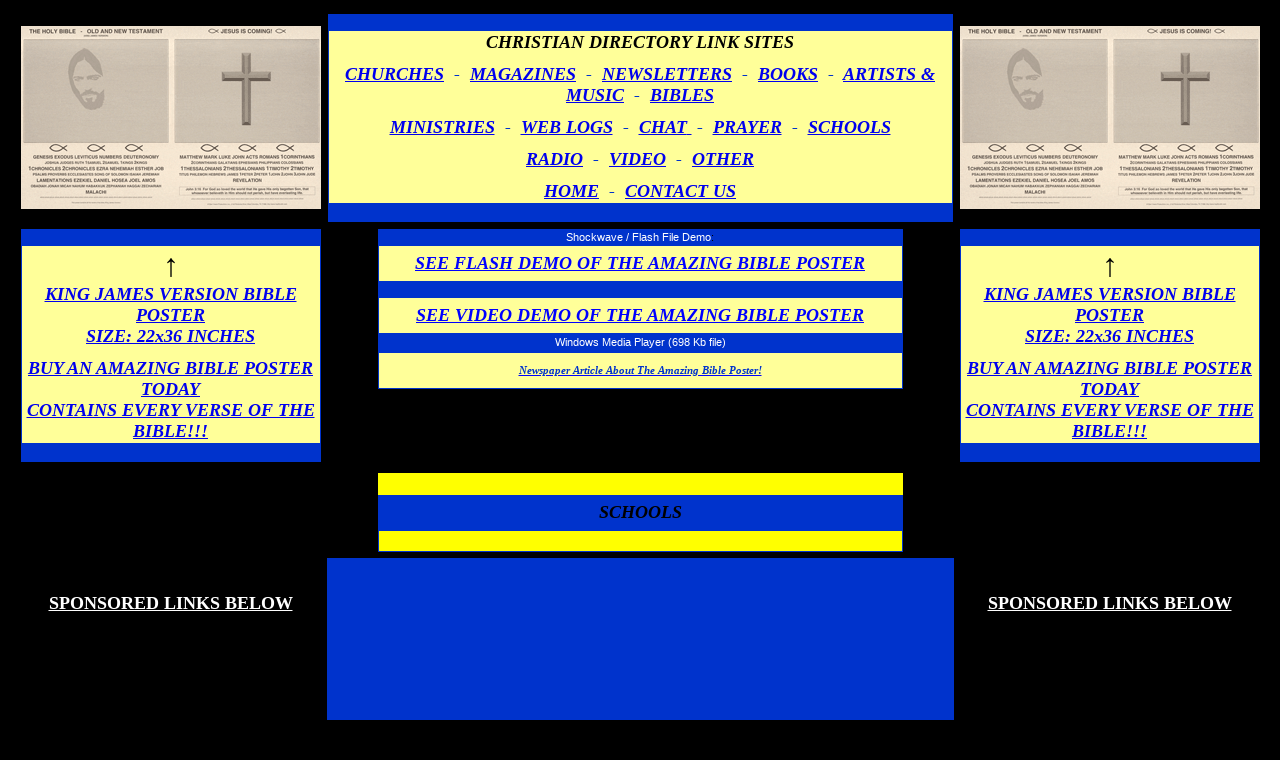

--- FILE ---
content_type: text/html
request_url: http://www.linkdoctor.com/schools.html
body_size: 30018
content:
<html>

<head>
<meta http-equiv="Content-Type" content="text/html; charset=iso-8859-1">
<title>Christian Link Doctor - Schools</title>
</head>

<body bgcolor="#000000">

<div align="center">

<table width="77%" bordercolorlight="#000000" bordercolordark="#000000" cellspacing="5">
	<tr>
		<td width="300">
			<a target="_blank" href="http://www.316art.com">
		<img border="0" src="kjvsmall.gif" width="300" height="183"></a></td>
		<td width="674">
	<div align="center">
	<table class="MsoNormalTable" style="border-style:none; border-color:inherit; width: 625px; border-collapse: collapse" cellPadding="0" border="0">
		<tr style="height: 12pt">
			<td style="width: 76%; height: 12pt; border: 1pt inset #0033cc; padding: 0.75pt; background: #0033cc; font-size:11px; font-family:verdana,helvetica,arial,sans-serif" align="center">
			<p class="MsoNormal">&nbsp;</td>
		</tr>
		<tr style="height: 27pt">
			<td style="width: 76%; height: 27pt; border-left: 1pt inset #0033cc; border-right: 1pt inset #0033cc; border-top: medium none; border-bottom: 1pt inset #0033cc; padding: 0.75pt; background: #ffff99; font-size:11px; font-family:verdana,helvetica,arial,sans-serif" align="center">
			<p class="MsoNormal"><font size="4"><b><i>
			<span style="font-family: Verdana">CHRISTIAN DIRECTORY LINK SITES</span></i></b></font></p>
			<p class="MsoNormal"><b><i>
			<span style="FONT-SIZE: 13.5pt; COLOR: #0033cc; ">
			<a href="churches.html"><font face="Verdana">
			<span style="text-decoration: none">CHURCHES</span></font></a></span><span style="FONT-SIZE: 13.5pt; COLOR: #0033cc; FONT-FAMILY: Verdana">&nbsp; 
			-&nbsp; </span><font face="Verdana">
			<span style="FONT-SIZE: 13.5pt; COLOR: #0033cc; ">
			<a href="magazines.html">
			<span style="text-decoration: none">MAGAZINES</span></a></span></font><span style="FONT-SIZE: 13.5pt; COLOR: #0033cc; FONT-FAMILY: Verdana">&nbsp; -&nbsp;
			</span><font face="Verdana">
			<span style="FONT-SIZE: 13.5pt; COLOR: #0033cc; ">
			<a href="newsletter.html"><span style="text-decoration: none">NEWSLETTERS</span></a></span></font><span style="FONT-SIZE: 13.5pt; COLOR: #0033cc; FONT-FAMILY: Verdana">&nbsp; -&nbsp;
			</span><font face="Verdana">
			<span style="FONT-SIZE: 13.5pt; COLOR: #0033cc; ">
			<a href="books.html"><span style="text-decoration: none">BOOKS</span></a></span></font><span style="FONT-SIZE: 13.5pt; COLOR: #0033cc; FONT-FAMILY: Verdana">&nbsp; 
			-&nbsp; </span><font face="Verdana">
			<span style="FONT-SIZE: 13.5pt; COLOR: #0033cc; ">
			<a href="music.html"><span style="text-decoration: none">ARTISTS &amp; MUSIC</span></a></span></font><span style="FONT-SIZE: 13.5pt; COLOR: #0033cc; FONT-FAMILY: Verdana">&nbsp; -&nbsp; </span>
			<span style="FONT-SIZE: 13.5pt; COLOR: #0033cc; ">
			<a href="bibles.html">
			<font face="Verdana"><span style="text-decoration: none">BIBLES</span></font></a></span></i></b></p>
			<p class="MsoNormal"><b><i>
			<span style="FONT-SIZE: 13.5pt; COLOR: #0033cc; FONT-FAMILY: Verdana">
			<a href="ministries.html"><span style="text-decoration: none">MINISTRIES</span></a>&nbsp; -&nbsp; </span></i></b>
			<font size="4" color="#0033CC"><b><i>
			<a href="weblogs.html">
			<font face="Verdana"><span style="text-decoration: none">WEB LOGS</span></font></a><span style="font-family: Verdana">&nbsp; -&nbsp;
			<a href="chat.html"><span style="text-decoration: none">CHAT</span></a></span></i></b></font><b><i><span style="FONT-SIZE: 13.5pt; COLOR: #0033cc; FONT-FAMILY: Verdana"><a href="chat.html"><span style="text-decoration: none">
			</span></a>&nbsp;-&nbsp;
			<a href="prayer.html"><span style="text-decoration: none">PRAYER</span></a>&nbsp; 
			-&nbsp; <a href="schools.html">SCHOOLS</a></span></i></b></p>
			<p class="MsoNormal"><b><i>
			<span style="FONT-SIZE: 13.5pt; COLOR: #0033cc; FONT-FAMILY: Verdana">
			<a href="radio.html"><span style="text-decoration: none">RADIO</span></a>&nbsp; -&nbsp; 
			<a href="television.html">
			<span style="text-decoration: none">VIDEO</span></a>&nbsp; -&nbsp;
			</span>
			<span style="FONT-SIZE: 13.5pt; COLOR: #0033cc; ">
			<a href="various.html"><font face="Verdana">
			<span style="text-decoration: none">OTHER</span></font></a></span></i></b></p><p class="MsoNormal">
			<b><i>
			<span style="FONT-SIZE: 13.5pt; COLOR: #0033cc; FONT-FAMILY: Verdana">
			<a href="default.html"><span style="text-decoration: none">HOME</span></a>&nbsp; 
			-&nbsp; <a href="contact.html"><span style="text-decoration: none">
			CONTACT US</span></a></span></i></b></td>
		</tr>
		<tr style="height: 13.5pt">
			<td style="width: 76%; height: 13.5pt; border-left: 1pt inset #0033cc; border-right: 1pt inset #0033cc; border-top: medium none; border-bottom: 1pt inset #0033cc; padding: 0.75pt; background: #0033cc; font-size:11px; font-family:verdana,helvetica,arial,sans-serif" align="center">
			<p class="MsoNormal">&nbsp;</td>
		</tr>
	</table>
	</div>
		</td>
		<td width="306">
			<a target="_blank" href="http://www.316art.com">
		<img border="0" src="kjvsmall.gif" width="300" height="183"></a></td>
	</tr>
	<tr>
		<td width="300" height="101" valign="top">
				<div align="center">
					<table class="MsoNormalTable" style="width: 300px; border-collapse: collapse; border: medium none" cellSpacing="0" cellPadding="0" border="1">
			<tr style="height: 12pt">
				<td style="width: 97%; height: 12pt; border: 1pt inset #0033cc; padding: 0.75pt; background: #0033cc; font-size:11px; font-family:verdana,helvetica,arial,sans-serif" align="center">
				<p class="MsoNormal">&nbsp;</td>
			</tr>
			<tr style="height: 27pt">
				<td style="width: 97%; height: 27pt; border-left: 1pt inset #0033cc; border-right: 1pt inset #0033cc; border-top: medium none; border-bottom: 1pt inset #0033cc; padding: 0.75pt; background: #ffff99; font-size:11px; font-family:verdana,helvetica,arial,sans-serif" align="center">
				<p class="MsoNormal">
				<b>
				<font face="Times New Roman" size="6">&#8593;</font></b><br>
				<b><i>
				<span style="FONT-SIZE: 13.5pt; COLOR: #0033cc; FONT-FAMILY: Verdana">
				<a target="_blank" href="http://www.316art.com">
				<span style="text-decoration: none">KING JAMES VERSION BIBLE 
				POSTER</span></a></span></i></b><br>
				<b><i>
				<span style="FONT-SIZE: 13.5pt; COLOR: #0033cc; FONT-FAMILY: Verdana">
				<a target="_blank" href="http://www.316art.com">
				<span style="text-decoration: none">SIZE: 22x36 INCHES</span></a></span></i></b></p>
				<p class="MsoNormal">
				<b><i>
				<span style="text-decoration: none; font-size:13.5pt; color:#0033cc; font-family:Verdana">
				<a target="_blank" href="http://www.316art.com">
				<span style="text-decoration: none">BUY AN AMAZING BIBLE POSTER 
				TODAY</span></a></span></i></b><br>
				<font size="4" color="#0033CC"><b><i>
				<span style="font-family: Verdana">
				<a target="_blank" href="http://www.316art.com">
				<span style="text-decoration: none">CONTAINS EVERY VERSE OF 
				THE BIBLE!!!</span></a></span></i></b></font></p>
				</td>
			</tr>
			<tr style="height: 13.5pt">
				<td style="width: 97%; height: 13.5pt; border-left: 1pt inset #0033cc; border-right: 1pt inset #0033cc; border-top: medium none; border-bottom: 1pt inset #0033cc; padding: 0.75pt; background: #0033cc; font-size:11px; font-family:verdana,helvetica,arial,sans-serif" align="center">
				<p class="MsoNormal">&nbsp;</td>
			</tr>
		</table>
				</div>
				<p>&nbsp;</td>
		<td height="101" width="674">
		<div align="center">
		<table class="MsoNormalTable" style="width: 393.75pt; border-collapse: collapse; border: medium none" cellSpacing="0" cellPadding="0" width="525" border="1">
			<tr style="height: 12pt">
				<td style="width: 100%; height: 12pt; border: 1pt inset #0033cc; padding: 0.75pt; background: #0033cc; font-size:11px; font-family:verdana,helvetica,arial,sans-serif" width="100%">
				<p class="MsoNormal" align="center">
				<span style="COLOR: white">Shockwave / Flash File Demo</span>:
				</td>
			</tr>
			<tr style="height: 27pt">
				<td style="width: 100%; height: 27pt; border-left: 1pt inset #0033cc; border-right: 1pt inset #0033cc; border-top: medium none; border-bottom: 1pt inset #0033cc; padding: 0.75pt; background: #ffff99; font-size:11px; font-family:verdana,helvetica,arial,sans-serif" width="100%">
				<p class="MsoNormal" align="center">
				<b><i>
				<span style="FONT-SIZE: 13.5pt; COLOR: #0033cc; FONT-FAMILY: Verdana">
				<a target="new" style="color: blue; text-decoration: underline; text-underline: single" href="http://www.healthcallin.com/Biblemovie.html">
				SEE FLASH DEMO OF THE AMAZING BIBLE POSTER</a></span></i></b></td>
			</tr>
			<tr style="height: 12pt">
				<td style="width: 100%; height: 12pt; border-left: 1pt inset #0033cc; border-right: 1pt inset #0033cc; border-top: medium none; border-bottom: 1pt inset #0033cc; padding: 0.75pt; background: #0033cc; font-size:11px; font-family:verdana,helvetica,arial,sans-serif" width="100%">
				<p class="MsoNormal">&nbsp;</td>
			</tr>
			<tr style="height: 27pt">
				<td style="width: 100%; height: 27pt; border-left: 1pt inset #0033cc; border-right: 1pt inset #0033cc; border-top: medium none; border-bottom: 1pt inset #0033cc; padding: 0.75pt; background: #ffff99; font-size:11px; font-family:verdana,helvetica,arial,sans-serif" width="100%">
				<p class="MsoNormal" align="center">
				<b><i>
				<span style="FONT-SIZE: 13.5pt; COLOR: #0033cc; FONT-FAMILY: Verdana">
				<a target="new" style="color: blue; text-decoration: underline; text-underline: single" href="http://www.healthcallin.com/ABP.wmv">
				SEE VIDEO DEMO OF THE AMAZING BIBLE POSTER</a></span></i></b></td>
			</tr>
			<tr style="height: 13.5pt">
				<td style="width: 100%; height: 13.5pt; border-left: 1pt inset #0033cc; border-right: 1pt inset #0033cc; border-top: medium none; border-bottom: 1pt inset #0033cc; padding: 0.75pt; background: #0033cc; font-size:11px; font-family:verdana,helvetica,arial,sans-serif" width="100%">
				<p class="MsoNormal" align="center">
				<span style="COLOR: white">Windows Media Player (698 Kb file)</span>
				</td>
			</tr>
		</table>
			<table class="MsoNormalTable" style="width: 393.75pt; border-collapse: collapse; border: medium none" cellSpacing="0" cellPadding="0" width="525" border="1">
				<tr style="height: 27pt">
					<td style="width: 100%; height: 27pt; border: 1pt inset #0033cc; padding: 0.75pt; background: #ffff99; font-size:11px; font-family:verdana,helvetica,arial,sans-serif" width="100%">
					<p class="MsoNormal" align="center">
					<b><i>
					<a target="new" style="color: blue; text-decoration: underline; text-underline: single" href="http://www.healthcallin.com/starrvis/abpnewsarticle.pdf">
					<span style="COLOR: #0033cc; FONT-FAMILY: Verdana">Newspaper 
					Article About The Amazing Bible Poster!</span></a></i></b></td>
				</tr>
			</table>
			<p>&nbsp;</p>
		<p>&nbsp;</p>
		<CENTER>
	<table class="MsoNormalTable" style="width: 393.75pt; border-collapse: collapse; border: medium none" cellSpacing="0" cellPadding="0" width="525" border="1">
		<tr style="height: 12pt">
			<td style="width: 100%; height: 12pt; border: 1pt inset #FFFF00; padding: 0.75pt; background: #FFFF00" width="100%">
			<p class="MsoNormal">&nbsp;</td>
		</tr>
		<tr style="height: 27pt">
			<td style="width: 100%; height: 27pt; border-left: 1pt inset #0033cc; border-right: 1pt inset #0033cc; border-top: medium none; border-bottom: 1pt inset #0033cc; padding: 0.75pt; background: #0033CC" width="100%">
			<p class="MsoNormal" align="center"><font size="4"><b><i>
			<span style="font-family: Verdana">SCHOOLS</span></i></b></font></td>
		</tr>
		<tr style="height: 13.5pt">
			<td style="width: 100%; height: 13.5pt; border-left: 1pt inset #0033cc; border-right: 1pt inset #0033cc; border-top: medium none; border-bottom: 1pt inset #0033cc; padding: 0.75pt; background: #FFFF00" width="100%">
			<p class="MsoNormal">&nbsp;</td>
		</tr>
	</table>
	</CENTER>
	
		</div>
		</td>
		<td width="306" height="101" valign="top">
				<div align="center">
					<table class="MsoNormalTable" style="width: 300px; border-collapse: collapse; border: medium none" cellSpacing="0" cellPadding="0" border="1">
			<tr style="height: 12pt">
				<td style="width: 97%; height: 12pt; border: 1pt inset #0033cc; padding: 0.75pt; background: #0033cc; font-size:11px; font-family:verdana,helvetica,arial,sans-serif" align="center">
				<p class="MsoNormal">&nbsp;</td>
			</tr>
			<tr style="height: 27pt">
				<td style="width: 97%; height: 27pt; border-left: 1pt inset #0033cc; border-right: 1pt inset #0033cc; border-top: medium none; border-bottom: 1pt inset #0033cc; padding: 0.75pt; background: #ffff99; font-size:11px; font-family:verdana,helvetica,arial,sans-serif" align="center">
				<p class="MsoNormal">
				<font face="Times New Roman" size="6">&#8593;</font><br>
				<b><i>
				<span style="FONT-SIZE: 13.5pt; COLOR: #0033cc; FONT-FAMILY: Verdana">
				<a target="_blank" href="http://www.316art.com">
				<span style="text-decoration: none">KING JAMES VERSION BIBLE 
				POSTER</span></a></span></i></b><br>
				<b><i>
				<span style="FONT-SIZE: 13.5pt; COLOR: #0033cc; FONT-FAMILY: Verdana">
				<a target="_blank" href="http://www.316art.com">
				<span style="text-decoration: none">SIZE: 22x36 INCHES</span></a></span></i></b></p>
				<p class="MsoNormal">
				<b><i>
				<span style="text-decoration: none; font-size:13.5pt; color:#0033cc; font-family:Verdana">
				<a target="_blank" href="http://www.316art.com">
				<span style="text-decoration: none">BUY AN AMAZING BIBLE POSTER 
				TODAY</span></a></span></i></b><br>
				<font size="4" color="#0033CC"><b><i>
				<span style="font-family: Verdana">
				<a target="_blank" href="http://www.316art.com">
				<span style="text-decoration: none">CONTAINS EVERY VERSE OF 
				THE BIBLE!!!</span></a></span></i></b></font></p>
				</td>
			</tr>
			<tr style="height: 13.5pt">
				<td style="width: 97%; height: 13.5pt; border-left: 1pt inset #0033cc; border-right: 1pt inset #0033cc; border-top: medium none; border-bottom: 1pt inset #0033cc; padding: 0.75pt; background: #0033cc; font-size:11px; font-family:verdana,helvetica,arial,sans-serif" align="center">
				<p class="MsoNormal">&nbsp;</td>
			</tr>
		</table>
				</div>
				<p>&nbsp;</td>
	</tr>
	<tr>
		<td width="300" rowspan="2" valign="top">
				<div align="center">
		<p>&nbsp;<p align="center"><u><font color="#FFFFFF" size="4"><b>
				SPONSORED LINKS BELOW</b></font></u><p>&nbsp;<script type="text/javascript"><!--
google_ad_client = "pub-2002599755406990";
google_ad_width = 300;
google_ad_height = 250;
google_ad_format = "300x250_as";
google_ad_type = "text_image";
google_ad_channel ="";
google_color_border = "FDFFCA";
google_color_bg = "FDFFCA";
google_color_link = "0000CC";
google_color_url = "008000";
google_color_text = "000000";
//--></script>
<script type="text/javascript"
  src="http://pagead2.googlesyndication.com/pagead/show_ads.js">
</script>
				<p>&nbsp;<p>&nbsp;<p>&nbsp;<!-- Search Google -->
<center>
<form method="get" action="http://www.google.com/custom" target="_top">
<table bgcolor="#ffffff">
<tr><td nowrap="nowrap" valign="top" align="left" height="32">
<a href="http://www.google.com/">
<img src="http://www.google.com/logos/Logo_25wht.gif" border="0" alt="Google" align="middle"></img></a>
<br/>
<input type="text" name="q0" size="31" maxlength="255" value=""></input>
</td></tr>
<tr><td valign="top" align="left">
<input type="submit" name="sa0" value="Search"></input>
<input type="hidden" name="client0" value="pub-2002599755406990"></input>
<input type="hidden" name="forid0" value="1"></input>
<input type="hidden" name="ie0" value="ISO-8859-1"></input>
<input type="hidden" name="oe0" value="ISO-8859-1"></input>
<input type="hidden" name="safe0" value="active"></input>
<input type="hidden" name="cof0" value="GALT:#3399FF;GL:1;DIV:#666666;VLC:FFFFFF;AH:center;BGC:000000;LBGC:FFFF00;ALC:FFFFFF;LC:FFFFFF;T:CCCCCC;GFNT:FFFFFF;GIMP:FFFFFF;FORID:1;"></input>
<input type="hidden" name="hl0" value="en"></input>
</td></tr></table>
</form>
</center>
<!-- Search Google -->
					<p>&nbsp;</p>
					<p>&nbsp;</p>
					<table class="MsoNormalTable" style="width: 300px; border-collapse: collapse; border: medium none" cellSpacing="0" cellPadding="0" border="1">
			<tr style="height: 12pt">
				<td style="width: 97%; height: 12pt; border: 1pt inset #0033cc; padding: 0.75pt; background: #0033cc; font-size:11px; font-family:verdana,helvetica,arial,sans-serif" align="center">
				<p class="MsoNormal">&nbsp;</td>
			</tr>
			<tr style="height: 27pt">
				<td style="width: 97%; height: 27pt; border-left: 1pt inset #0033cc; border-right: 1pt inset #0033cc; border-top: medium none; border-bottom: 1pt inset #0033cc; padding: 0.75pt; background: #ffff99; font-size:11px; font-family:verdana,helvetica,arial,sans-serif" align="center">
				<p class="MsoNormal">
				<b><i>
				<span style="FONT-SIZE: 13.5pt; COLOR: #0033cc; FONT-FAMILY: Verdana">
				<a href="http://www.316art.com" target="_blank">
				<span style="text-decoration: none">BUY AN AMAZING BIBLE POSTER 
				TODAY</span></a></span></i></b><br>
				<font size="4" color="#0033CC"><b><i>
				<span style="font-family: Verdana">
				<a href="http://www.316art.com" target="_blank">
				<span style="text-decoration: none">CONTAINS EVERY VERSE OF 
				THE BIBLE!!!</span></a></span></i></b></font></p>
				<p class="MsoNormal">
				<b><i>
				<span style="FONT-SIZE: 13.5pt; COLOR: #0033cc; FONT-FAMILY: Verdana">
				<span style="text-decoration: none">
				<a href="http://www.316art.com" target="_blank">
				<span style="text-decoration: none">NEW INTERNATIONAL VERSION (NIV) 
				BIBLE POSTER</span></a></span><br>
				<a href="http://www.316art.com" target="_blank">
				<span style="text-decoration: none">ENGLISH ONE SIDE / SPANISH 
				REVERSE SIDE</span></a><br>
				<span style="text-decoration: none">
				<a href="http://www.316art.com/" target="_blank">
				<span style="text-decoration: none">SIZE: 24x36 INCHES</span></a></span></span></i></b><br>
				<b><font face="Times New Roman" size="6">&#8595;</font></b></td>
			</tr>
			<tr style="height: 13.5pt">
				<td style="width: 97%; height: 13.5pt; border-left: 1pt inset #0033cc; border-right: 1pt inset #0033cc; border-top: medium none; border-bottom: 1pt inset #0033cc; padding: 0.75pt; background: #0033cc; font-size:11px; font-family:verdana,helvetica,arial,sans-serif" align="center">
				<p class="MsoNormal">&nbsp;</td>
			</tr>
		</table>
				</div>
				<p>
				<a href="http://www.316art.com/" target="_blank">
		<img border="0" src="nivposter.gif" width="300" height="445"></a></p>
		<p>&nbsp;<p align="center"><u><font color="#FFFFFF" size="4"><b>
				SPONSORED LINKS BELOW</b></font></u><p>&nbsp;<script type="text/javascript"><!--
google_ad_client = "pub-2002599755406990";
google_ad_width = 300;
google_ad_height = 250;
google_ad_format = "300x250_as";
google_ad_type = "text_image";
google_ad_channel ="";
google_color_border = "FDFFCA";
google_color_bg = "FDFFCA";
google_color_link = "0000CC";
google_color_url = "008000";
google_color_text = "000000";
//--></script>
<script type="text/javascript"
  src="http://pagead2.googlesyndication.com/pagead/show_ads.js">
</script>
				<p>&nbsp;<p>&nbsp;<p>&nbsp;<!-- Search Google -->
<center>
<form method="get" action="http://www.google.com/custom" target="_top">
<table bgcolor="#ffffff">
<tr><td nowrap="nowrap" valign="top" align="left" height="32">
<a href="http://www.google.com/">
<img src="http://www.google.com/logos/Logo_25wht.gif" border="0" alt="Google" align="middle"></img></a>
<br/>
<input type="text" name="q" size="31" maxlength="255" value=""></input>
</td></tr>
<tr><td valign="top" align="left">
<input type="submit" name="sa" value="Search"></input>
<input type="hidden" name="client" value="pub-2002599755406990"></input>
<input type="hidden" name="forid" value="1"></input>
<input type="hidden" name="ie" value="ISO-8859-1"></input>
<input type="hidden" name="oe" value="ISO-8859-1"></input>
<input type="hidden" name="safe" value="active"></input>
<input type="hidden" name="cof" value="GALT:#3399FF;GL:1;DIV:#666666;VLC:FFFFFF;AH:center;BGC:000000;LBGC:FFFF00;ALC:FFFFFF;LC:FFFFFF;T:CCCCCC;GFNT:FFFFFF;GIMP:FFFFFF;FORID:1;"></input>
<input type="hidden" name="hl" value="en"></input>
</td></tr></table>
</form>
</center>
<!-- Search Google --></td>
		<td bgcolor="#0033CC" width="674">
	
	<H4 align="center"><font size="5">OUR TOP SITES.<br>
	</font><span style="font-weight: 400">(The links below are not necessarily 
	in order of importance.<br>
	The links below open in a separate 
	new window.)</span></H4> 
	
		</td>
		<td width="306" rowspan="2" valign="top" align="center">
				<div align="center">
		<p>&nbsp;<p align="center"><u><font color="#FFFFFF" size="4"><b>
				SPONSORED LINKS BELOW</b></font></u><p>&nbsp;<script type="text/javascript"><!--
google_ad_client = "pub-2002599755406990";
google_ad_width = 300;
google_ad_height = 250;
google_ad_format = "300x250_as";
google_ad_type = "text_image";
google_ad_channel ="";
google_color_border = "FDFFCA";
google_color_bg = "FDFFCA";
google_color_link = "0000CC";
google_color_url = "008000";
google_color_text = "000000";
//--></script>
<script type="text/javascript"
  src="http://pagead2.googlesyndication.com/pagead/show_ads.js">
</script>
				<p>&nbsp;<p>&nbsp;<p>&nbsp;<!-- Search Google -->
<center>
<form method="get" action="http://www.google.com/custom" target="_top">
<table bgcolor="#ffffff">
<tr><td nowrap="nowrap" valign="top" align="left" height="32">
<a href="http://www.google.com/">
<img src="http://www.google.com/logos/Logo_25wht.gif" border="0" alt="Google" align="middle"></img></a>
<br/>
<input type="text" name="q1" size="31" maxlength="255" value=""></input>
</td></tr>
<tr><td valign="top" align="left">
<input type="submit" name="sa1" value="Search"></input>
<input type="hidden" name="client1" value="pub-2002599755406990"></input>
<input type="hidden" name="forid1" value="1"></input>
<input type="hidden" name="ie1" value="ISO-8859-1"></input>
<input type="hidden" name="oe1" value="ISO-8859-1"></input>
<input type="hidden" name="safe1" value="active"></input>
<input type="hidden" name="cof1" value="GALT:#3399FF;GL:1;DIV:#666666;VLC:FFFFFF;AH:center;BGC:000000;LBGC:FFFF00;ALC:FFFFFF;LC:FFFFFF;T:CCCCCC;GFNT:FFFFFF;GIMP:FFFFFF;FORID:1;"></input>
<input type="hidden" name="hl1" value="en"></input>
</td></tr></table>
</form>
</center>
<!-- Search Google -->
					<p>&nbsp;</p>
					<p>&nbsp;</p>
					<table class="MsoNormalTable" style="width: 300px; border-collapse: collapse; border: medium none" cellSpacing="0" cellPadding="0" border="1">
			<tr style="height: 12pt">
				<td style="width: 97%; height: 12pt; border: 1pt inset #0033cc; padding: 0.75pt; background: #0033cc; font-size:11px; font-family:verdana,helvetica,arial,sans-serif" align="center">
				<p class="MsoNormal">&nbsp;</td>
			</tr>
			<tr style="height: 27pt">
				<td style="width: 97%; height: 27pt; border-left: 1pt inset #0033cc; border-right: 1pt inset #0033cc; border-top: medium none; border-bottom: 1pt inset #0033cc; padding: 0.75pt; background: #ffff99; font-size:11px; font-family:verdana,helvetica,arial,sans-serif" align="center">
				<p class="MsoNormal">
				<b><i>
				<span style="text-decoration: none; font-size:13.5pt; color:#0033cc; font-family:Verdana">
				<a href="http://www.316art.com/" target="_blank">
				<span style="text-decoration: none">BUY AN AMAZING BIBLE POSTER TODAY</span></a></span></i></b></p>
				<p class="MsoNormal">
				<font size="4" color="#0033CC"><b><i>
				<span style="font-family: Verdana">
				<font color="#0033CC">
				<a href="http://www.316art.com/" target="_blank">
				<span style="text-decoration: none">HIGHWAY SIGNS BIBLE POSTER</span></a><br>
				</font></span></i></b></font><b><i>
				<span style="FONT-SIZE: 13.5pt; COLOR: #0033cc; FONT-FAMILY: Verdana">
				<a href="http://www.316art.com/" target="_blank">
				<span style="text-decoration: none">SIZE: 17x22 INCHES</span></a></span></i></b><br>
				<b><font face="Times New Roman" size="6">&#8595;</font></b></p></td>
			</tr>
			<tr style="height: 13.5pt">
				<td style="width: 97%; height: 13.5pt; border-left: 1pt inset #0033cc; border-right: 1pt inset #0033cc; border-top: medium none; border-bottom: 1pt inset #0033cc; padding: 0.75pt; background: #0033cc; font-size:11px; font-family:verdana,helvetica,arial,sans-serif" align="center">
				<p class="MsoNormal">&nbsp;</td>
			</tr>
		</table>
				</div>
				<p>
				<a href="http://www.316art.com/" target="_blank">
		<img border="0" src="signsbibleweb.gif" width="300" height="463" align="middle"></a></p>
		<p>&nbsp;</p>
		<p>&nbsp;</p>
		<div align="center">
					<table class="MsoNormalTable" style="width: 300px; border-collapse: collapse; border: medium none" cellSpacing="0" cellPadding="0" border="1">
			<tr style="height: 12pt">
				<td style="width: 97%; height: 12pt; border: 1pt inset #0033cc; padding: 0.75pt; background: #0033cc; font-size:11px; font-family:verdana,helvetica,arial,sans-serif" align="center">
				<p class="MsoNormal">&nbsp;</td>
			</tr>
			<tr style="height: 27pt">
				<td style="width: 97%; height: 27pt; border-left: 1pt inset #0033cc; border-right: 1pt inset #0033cc; border-top: medium none; border-bottom: 1pt inset #0033cc; padding: 0.75pt; background: #ffff99; font-size:11px; font-family:verdana,helvetica,arial,sans-serif" align="center">
				<p class="MsoNormal">
				<b><i>
				<span style="text-decoration: none; font-size:13.5pt; color:#0033cc; font-family:Verdana">
				<a href="http://www.316art.com/" target="_blank">
				<span style="text-decoration: none">BUY AN AMAZING BIBLE POSTER TODAY</span></a></span></i></b></p>
				<p class="MsoNormal">
				<font size="4" color="#0033CC"><b><i>
				<span style="font-family: Verdana">
				<a href="http://www.316art.com/" target="_blank">
				<span style="text-decoration: none">JOHN 3:<font color="#0033CC">16 BIBLE POSTER<br>
				SIZE 24x36 INCHES</font></span></a></span></i></b></font><br>
				<b><font face="Times New Roman" size="6">&#8595;</font></b></td>
			</tr>
			<tr style="height: 13.5pt">
				<td style="width: 97%; height: 13.5pt; border-left: 1pt inset #0033cc; border-right: 1pt inset #0033cc; border-top: medium none; border-bottom: 1pt inset #0033cc; padding: 0.75pt; background: #0033cc; font-size:11px; font-family:verdana,helvetica,arial,sans-serif" align="center">
				<p class="MsoNormal">&nbsp;</td>
			</tr>
		</table>
				</div>
				<p>
				<a href="http://www.316art.com/" target="_blank">
		<img border="0" src="Johnpicsmall.gif" width="300" height="450"></a></p>
		<p>&nbsp;</p>
		<p>&nbsp;</td>
	</tr>
	<tr>
		<td bgcolor="#FFFF00" height="1450" valign="top" width="674">
	
	<P><B>01. <a target="_blank" href="http://www.homeschooltoday.com/">
	Homeschool Today Magazine</a><br>
	</B>Homeschool Magazine</P>
	
	<P><B>02. <a target="_blank" href="http://www.aacs.org/">American 
	Association of Christian Schools</a><br>
	</B>The American Association of Christian Schools is one of the leading 
	Christian school organizations in the country. Founded in 1972, the AACS 
	serves over 175,000 students and teachers in approximately&nbsp;1,050 member 
	schools throughout the United States and in several foreign countries. The 
	AACS currently has member schools in all but four states.</P>
	
	<P><B>03. <a target="_blank" href="http://eaglechristian.org/">Eagle 
	Christian School</a><br>
	</B>Eagle Christian is an online school offering a quality Christian 
	education to people around the world</P>
	
	<P><B>04. <a target="_blank" href="http://www.westburychristian.org/">
	Westbury Christian School</a><br>
	</B><font size="3" face="Times New Roman">Westbury 
	Christian School, 10420 Hillcroft, Houston, Texas 77096-9946</font></P>
	<P><B>05. <a target="_blank" href="http://acts.ag.org/">Association of 
	Christians Teachers and Schools</a><br>
	</B>To join with Christian teachers and schools to build Christian leaders 
	for the 21st Century who are empowered by the Holy Spirit. We will seek and 
	promote Christ-centered, Bible-based, Holy Spirit-directed solutions to the 
	education challenges facing our world today.</P>
	<P><B>06. <a target="_blank" href="http://www.rsts.net/christianschool/">
	Christian School Resource Center</a><br>
	</B><font face="Times New Roman">a wealth of educational links and 
	resources, to enrich your educational experience</font></P>
	
	<P><B>07. <a target="_blank" href="http://www.baylor.edu/">Baylor University</a><br>
	</B>Baylor University. Waco, Texas.</P>
	
	<P><B>08. <a target="_blank" href="http://www.texaschristianschools.com/">
	Texas Christian Schools</a><br>
	</B>An extensive list of Christian schools in Texas</P>
	
	<P><B>09. 
	<a target="_blank" href="http://directory.crosswalk.com/directory/Education/Christian_Colleges/default.aspx?Page=1">
	Crosswalk - Christian Colleges Directory</a><br>
	</B>Christian Colleges Directory</P>
	
	<P><B>10. <a target="_blank" href="http://www.christianconnector.com/">
	Christian Connector</a><br>
	</B>Christian Higher Education Resource Center.</P>
	<p class="MsoNormal">&nbsp;</p>
		<P><b>OTHERS:<br>
	&nbsp;</b></P>
	
	<P>&nbsp;</P>
	<P>&nbsp;</P>
		</td>
	</tr>
	<tr>
		<td width="300">&nbsp;</td>
		<td style="color: #FFFFFF" width="674">
		<p align="center">If you have a Chrisitian site you think should be in Link Doctor,
	 <A HREF="mailto:aricks@healthcallin.com">E-mail</A> the information and
	 URL to <a href="mailto:aricks@healthcallin.com?subject=Link Doctor">aricks@healthcallin.com</a></td>
		<td width="306">&nbsp;</td>
	</tr>
	<tr>
		<td width="300">&nbsp;</td>
		<td bgcolor="#000000" style="color: #FFFFFF; font-family: Times New Roman; font-weight: bold" width="674">
	<CENTER>Starr Vision Productions, Inc.</CENTER>
	<CENTER>2142 Riverside Drive</CENTER>
	<CENTER>West Columbia, TX 77486</CENTER>
		</td>
		<td width="306">&nbsp;</td>
	</tr>
</table>

</div>

</body>

</html>


--- FILE ---
content_type: text/html; charset=utf-8
request_url: https://www.google.com/recaptcha/api2/aframe
body_size: 267
content:
<!DOCTYPE HTML><html><head><meta http-equiv="content-type" content="text/html; charset=UTF-8"></head><body><script nonce="gHmLLgl3szpz3TyhUt0R4Q">/** Anti-fraud and anti-abuse applications only. See google.com/recaptcha */ try{var clients={'sodar':'https://pagead2.googlesyndication.com/pagead/sodar?'};window.addEventListener("message",function(a){try{if(a.source===window.parent){var b=JSON.parse(a.data);var c=clients[b['id']];if(c){var d=document.createElement('img');d.src=c+b['params']+'&rc='+(localStorage.getItem("rc::a")?sessionStorage.getItem("rc::b"):"");window.document.body.appendChild(d);sessionStorage.setItem("rc::e",parseInt(sessionStorage.getItem("rc::e")||0)+1);localStorage.setItem("rc::h",'1769541274283');}}}catch(b){}});window.parent.postMessage("_grecaptcha_ready", "*");}catch(b){}</script></body></html>